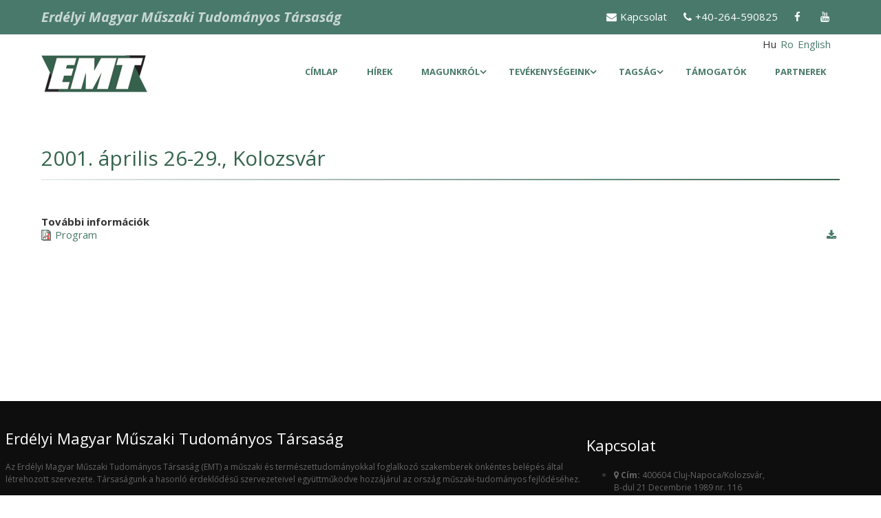

--- FILE ---
content_type: text/html; charset=UTF-8
request_url: https://emt.ro/esemeny/nemzetkozi-gepeszeti-talalkozo-oget/archivum/2001-aprilis-26-29-kolozsvar
body_size: 5999
content:
<!DOCTYPE html>
<html lang="hu" dir="ltr" prefix="content: http://purl.org/rss/1.0/modules/content/  dc: http://purl.org/dc/terms/  foaf: http://xmlns.com/foaf/0.1/  og: http://ogp.me/ns#  rdfs: http://www.w3.org/2000/01/rdf-schema#  schema: http://schema.org/  sioc: http://rdfs.org/sioc/ns#  sioct: http://rdfs.org/sioc/types#  skos: http://www.w3.org/2004/02/skos/core#  xsd: http://www.w3.org/2001/XMLSchema# ">
  <head>
    <meta charset="utf-8" />
<script async src="https://www.googletagmanager.com/gtag/js?id=UA-3104081-9"></script>
<script>window.dataLayer = window.dataLayer || [];function gtag(){dataLayer.push(arguments)};gtag("js", new Date());gtag("set", "developer_id.dMDhkMT", true);gtag("config", "UA-3104081-9", {"groups":"default","anonymize_ip":true,"page_placeholder":"PLACEHOLDER_page_path","allow_ad_personalization_signals":false});</script>
<meta name="Generator" content="Drupal 10 (https://www.drupal.org)" />
<meta name="MobileOptimized" content="width" />
<meta name="HandheldFriendly" content="true" />
<meta name="viewport" content="width=device-width, initial-scale=1.0" />
<link rel="icon" href="/sites/default/files/favicon-emt.png" type="image/png" />
<link rel="alternate" hreflang="hu" href="http://emt.ro/esemeny/nemzetkozi-gepeszeti-talalkozo-oget/archivum/2001-aprilis-26-29-kolozsvar" />
<link rel="canonical" href="http://emt.ro/esemeny/nemzetkozi-gepeszeti-talalkozo-oget/archivum/2001-aprilis-26-29-kolozsvar" />
<link rel="shortlink" href="http://emt.ro/node/103" />

    <title>2001. április 26-29., Kolozsvár | Erdélyi Magyar Műszaki Tudományos Társaság</title>
    <link rel="stylesheet" media="all" href="/themes/contrib/stable/css/system/components/align.module.css?t31qwc" />
<link rel="stylesheet" media="all" href="/themes/contrib/stable/css/system/components/fieldgroup.module.css?t31qwc" />
<link rel="stylesheet" media="all" href="/themes/contrib/stable/css/system/components/container-inline.module.css?t31qwc" />
<link rel="stylesheet" media="all" href="/themes/contrib/stable/css/system/components/clearfix.module.css?t31qwc" />
<link rel="stylesheet" media="all" href="/themes/contrib/stable/css/system/components/details.module.css?t31qwc" />
<link rel="stylesheet" media="all" href="/themes/contrib/stable/css/system/components/hidden.module.css?t31qwc" />
<link rel="stylesheet" media="all" href="/themes/contrib/stable/css/system/components/item-list.module.css?t31qwc" />
<link rel="stylesheet" media="all" href="/themes/contrib/stable/css/system/components/js.module.css?t31qwc" />
<link rel="stylesheet" media="all" href="/themes/contrib/stable/css/system/components/nowrap.module.css?t31qwc" />
<link rel="stylesheet" media="all" href="/themes/contrib/stable/css/system/components/position-container.module.css?t31qwc" />
<link rel="stylesheet" media="all" href="/themes/contrib/stable/css/system/components/reset-appearance.module.css?t31qwc" />
<link rel="stylesheet" media="all" href="/themes/contrib/stable/css/system/components/resize.module.css?t31qwc" />
<link rel="stylesheet" media="all" href="/themes/contrib/stable/css/system/components/system-status-counter.css?t31qwc" />
<link rel="stylesheet" media="all" href="/themes/contrib/stable/css/system/components/system-status-report-counters.css?t31qwc" />
<link rel="stylesheet" media="all" href="/themes/contrib/stable/css/system/components/system-status-report-general-info.css?t31qwc" />
<link rel="stylesheet" media="all" href="/themes/contrib/stable/css/system/components/tablesort.module.css?t31qwc" />
<link rel="stylesheet" media="all" href="/libraries/mmenu/dist/mmenu.css?t31qwc" />
<link rel="stylesheet" media="all" href="/modules/contrib/responsive_menu/css/responsive_menu.css?t31qwc" />
<link rel="stylesheet" media="all" href="/themes/contrib/stable/css/core/assets/vendor/normalize-css/normalize.css?t31qwc" />
<link rel="stylesheet" media="all" href="/themes/contrib/stable/css/core/normalize-fixes.css?t31qwc" />
<link rel="stylesheet" media="all" href="/themes/contrib/classy/css/components/action-links.css?t31qwc" />
<link rel="stylesheet" media="all" href="/themes/contrib/classy/css/components/breadcrumb.css?t31qwc" />
<link rel="stylesheet" media="all" href="/themes/contrib/classy/css/components/button.css?t31qwc" />
<link rel="stylesheet" media="all" href="/themes/contrib/classy/css/components/collapse-processed.css?t31qwc" />
<link rel="stylesheet" media="all" href="/themes/contrib/classy/css/components/container-inline.css?t31qwc" />
<link rel="stylesheet" media="all" href="/themes/contrib/classy/css/components/details.css?t31qwc" />
<link rel="stylesheet" media="all" href="/themes/contrib/classy/css/components/exposed-filters.css?t31qwc" />
<link rel="stylesheet" media="all" href="/themes/contrib/classy/css/components/field.css?t31qwc" />
<link rel="stylesheet" media="all" href="/themes/contrib/classy/css/components/form.css?t31qwc" />
<link rel="stylesheet" media="all" href="/themes/contrib/classy/css/components/icons.css?t31qwc" />
<link rel="stylesheet" media="all" href="/themes/contrib/classy/css/components/inline-form.css?t31qwc" />
<link rel="stylesheet" media="all" href="/themes/contrib/classy/css/components/item-list.css?t31qwc" />
<link rel="stylesheet" media="all" href="/themes/contrib/classy/css/components/link.css?t31qwc" />
<link rel="stylesheet" media="all" href="/themes/contrib/classy/css/components/links.css?t31qwc" />
<link rel="stylesheet" media="all" href="/themes/contrib/classy/css/components/menu.css?t31qwc" />
<link rel="stylesheet" media="all" href="/themes/contrib/classy/css/components/more-link.css?t31qwc" />
<link rel="stylesheet" media="all" href="/themes/contrib/classy/css/components/pager.css?t31qwc" />
<link rel="stylesheet" media="all" href="/themes/contrib/classy/css/components/tabledrag.css?t31qwc" />
<link rel="stylesheet" media="all" href="/themes/contrib/classy/css/components/tableselect.css?t31qwc" />
<link rel="stylesheet" media="all" href="/themes/contrib/classy/css/components/tablesort.css?t31qwc" />
<link rel="stylesheet" media="all" href="/themes/contrib/classy/css/components/tabs.css?t31qwc" />
<link rel="stylesheet" media="all" href="/themes/contrib/classy/css/components/textarea.css?t31qwc" />
<link rel="stylesheet" media="all" href="/themes/contrib/classy/css/components/ui-dialog.css?t31qwc" />
<link rel="stylesheet" media="all" href="/themes/contrib/classy/css/components/file.css?t31qwc" />
<link rel="stylesheet" media="all" href="/themes/contrib/classy/css/components/messages.css?t31qwc" />
<link rel="stylesheet" media="all" href="/themes/contrib/classy/css/components/node.css?t31qwc" />
<link rel="stylesheet" media="all" href="/themes/emt/css/styles.css?t31qwc" />
<link rel="stylesheet" media="all" href="/sites/default/files/asset_injector/css/hs_multimedia-e0904cf3d4bf57a4752ad9d7bfb500c4.css?t31qwc" />
<link rel="stylesheet" media="all" href="/sites/default/files/asset_injector/css/msz_kulonszam-9182d6957f6bc8a5dda6540c937bf51e.css?t31qwc" />

    
  </head>
  <body class="path-node page-node-type-esemeny-archivum">
        <a href="#main-content" class="visually-hidden focusable skip-link">
      Ugrás a tartalomra
    </a>
    
      <div class="dialog-off-canvas-main-canvas" data-off-canvas-main-canvas>
    <div class="layout-container ">
    <div class="region region-headline">
    <div class="regioncontent">
    	<div id="block-contactheadlinehu" class="block block-block-content block-block-contentf32745a1-38a2-4921-b88b-958c9186e399">
  
    
      
            <div class="clearfix text-formatted field field--name-body field--type-text-with-summary field--label-hidden field__item"><p><i class="fa fa fa-envelope"><a href="/oldal/elerhetoseg">Kapcsolat</a></i> <i class="fa fa fa-phone"><a href="tel:0040264590825">+40-264-590825</a></i> <a href="https://www.facebook.com/erdelyimagyartudomanyostarsasag/" target="_blank"><i class="fa fa-facebook"></i></a> <a href="https://www.youtube.com/channel/UC7IWymrzCKJXdevHkNBTngg" target="_blank"><i class="fa fa-youtube"></i></a></p>
</div>
      
  </div>
<div id="block-sitebranding" class="block block-system block-system-branding-block">
  
    
          <div class="site-name">
      <a href="/" rel="home">Erdélyi Magyar Műszaki Tudományos Társaság</a>
    </div>
    </div>
<div class="language-switcher-language-url block block-language block-language-blocklanguage-interface" id="block-nyelvvalaszto" role="navigation">
  
    
      <ul class="links"><li hreflang="hu" data-drupal-link-system-path="node/103" class="hu is-active" aria-current="page"><a href="/esemeny/nemzetkozi-gepeszeti-talalkozo-oget/archivum/2001-aprilis-26-29-kolozsvar" class="language-link is-active" hreflang="hu" data-drupal-link-system-path="node/103" aria-current="page">Hu</a></li><li hreflang="ro" data-drupal-link-system-path="node/103" class="ro"><a href="/ro/node/103" class="language-link" hreflang="ro" data-drupal-link-system-path="node/103">Ro</a></li><li hreflang="en" data-drupal-link-system-path="node/103" class="en"><a href="/en/node/103" class="language-link" hreflang="en" data-drupal-link-system-path="node/103">English</a></li></ul>
  </div>

	</div>
  </div>

  <header role="banner">
      <div class="region region-header">
    <div class="regioncontent">
    	<div id="block-emt-branding" class="block block-system block-system-branding-block">
  
    
        <a href="/" rel="home" class="site-logo">
      <img src="https://emt.ro/sites/default/files/logo-emt_2.png" alt="Címlap" />
    </a>
      </div>
<div id="block-responsivemenumobileicon" class="responsive-menu-toggle-wrapper responsive-menu-toggle block block-responsive-menu block-responsive-menu-toggle">
  
    
      <a id="toggle-icon" class="toggle responsive-menu-toggle-icon" title="Menu" href="#off-canvas">
  <span class="icon"></span><span class="label">Menü</span>
</a>
  </div>
<nav role="navigation" aria-labelledby="block-emt-main-menu-menu" id="block-emt-main-menu" class="block block-menu navigation menu--main">
            
  <h2 class="visually-hidden" id="block-emt-main-menu-menu">Fő navigáció</h2>
  

        
              <ul class="menu">
                    <li class="menu-item">
        <a href="/" data-drupal-link-system-path="&lt;front&gt;">Címlap</a>
              </li>
                <li class="menu-item">
        <a href="/hirek" data-drupal-link-system-path="hirek">Hírek</a>
              </li>
                <li class="menu-item menu-item--expanded">
        <span title="Magunkról">Magunkról</span>
                                <ul class="menu">
                    <li class="menu-item">
        <a href="/oldal/elnokseg-ugyvezetes" data-drupal-link-system-path="node/10">Elnökség - Ügyvezetés</a>
              </li>
                <li class="menu-item">
        <a href="/oldal/fiokszervezetek" data-drupal-link-system-path="node/8">Fiókszervezetek</a>
              </li>
                <li class="menu-item">
        <a href="/oldal/szakosztalyok" data-drupal-link-system-path="node/9">Szakosztályok</a>
              </li>
                <li class="menu-item">
        <a href="/oldal/elerhetoseg" data-drupal-link-system-path="node/54">Elérhetőség</a>
              </li>
                <li class="menu-item">
        <a href="/oldal/szervezeti-szabalyzat" data-drupal-link-system-path="node/7">Szervezeti szabályzat</a>
              </li>
        </ul>
  
              </li>
                <li class="menu-item menu-item--expanded">
        <span>Tevékenységeink</span>
                                <ul class="menu">
                    <li class="menu-item">
        <a href="/konferenciak" data-drupal-link-system-path="konferenciak">Konferenciák</a>
              </li>
                <li class="menu-item menu-item--expanded">
        <span>Oktatási tevékenység</span>
                                <ul class="menu">
                    <li class="menu-item">
        <a href="/diakversenyek" data-drupal-link-system-path="diakversenyek">Diákversenyek</a>
              </li>
                <li class="menu-item">
        <a href="/diaktaborok" data-drupal-link-system-path="diaktaborok">Diáktáborok</a>
              </li>
                <li class="menu-item">
        <a href="/firka-muhely" data-drupal-link-system-path="firka-muhely">FIRKA-műhely</a>
              </li>
                <li class="menu-item">
        <a href="/szakeloadasok" data-drupal-link-system-path="szakeloadasok">Szakelőadások</a>
              </li>
                <li class="menu-item">
        <a href="/felnottkepzes" data-drupal-link-system-path="felnottkepzes">Felnőttképzés</a>
              </li>
        </ul>
  
              </li>
                <li class="menu-item menu-item--expanded">
        <span>Kiadványok</span>
                                <ul class="menu">
                    <li class="menu-item menu-item--expanded">
        <a href="/kiadvanyok/perodikak" data-drupal-link-system-path="kiadvanyok/perodikak">Periodikák</a>
                                <ul class="menu">
                    <li class="menu-item">
        <a href="https://emt.ro/kiadvanyok/emt-tajekoztato/archivum">EMT Tájékoztató </a>
              </li>
                <li class="menu-item menu-item--collapsed">
        <a href="https://emt.ro/kiadvanyok/firka" title="Fizika InfoRmatika Kémia Alapok">FIRKA</a>
              </li>
                <li class="menu-item">
        <a href="https://emt.ro/vilaghirumagyartudosok" title="Világhírű magyar természettudósok élete és munkássága">FIRKA különszám</a>
              </li>
                <li class="menu-item">
        <a href="/firka-cikkarchivum" data-drupal-link-system-path="firka-cikkarchivum">Keresés a FIRKA archívumában</a>
              </li>
                <li class="menu-item">
        <a href="https://emt.ro/kiadvanyok/muszaki-szemle/archivum">Műszaki Szemle </a>
              </li>
                <li class="menu-item">
        <a href="https://emt.ro/kiadvanyok/historia-scientiarum/archivum">Historia Scientiarum</a>
              </li>
        </ul>
  
              </li>
                <li class="menu-item">
        <a href="/kiadvanyok/egyedikiadvanyok" data-drupal-link-system-path="kiadvanyok/egyedikiadvanyok">Egyedi kiadványok</a>
              </li>
                <li class="menu-item">
        <a href="/digitalizalt-kiadvanyok" data-drupal-link-system-path="digitalizalt-kiadvanyok">Digitalizáció</a>
              </li>
                <li class="menu-item">
        <a href="http://historiascientiarum.emt.ro/" title="Tudomány- és technikatörténeti kisfilmek">Historia Scientiarum Multimedia – Tudomány- és technikatörténeti kisfilmek</a>
              </li>
        </ul>
  
              </li>
                <li class="menu-item">
        <a href="https://drive.google.com/file/d/1VPGeQKGl_OCAdWAiK_Hr-jBEh6snXYyz/view?usp=sharing" title="Visszatekintés az EMT elmúlt 30 évére   (powerpoint bemutató)">Visszatekintés az EMT elmúlt 30 évére  </a>
              </li>
                <li class="menu-item">
        <a href="https://emt.ro/rendezvenynaptar/2026">Rendezvénynaptár</a>
              </li>
        </ul>
  
              </li>
                <li class="menu-item menu-item--expanded">
        <span>Tagság</span>
                                <ul class="menu">
                    <li class="menu-item">
        <a href="/form/belepesi-nyilatkozat-jogi-sz" data-drupal-link-system-path="webform/belepesi_nyilatkozat_jogi_sz">Jogi személyeknek</a>
              </li>
                <li class="menu-item">
        <a href="/form/belepesi-nyilatkozat" data-drupal-link-system-path="webform/belepesi_nyilatkozat">Magányszemélyeknek</a>
              </li>
        </ul>
  
              </li>
                <li class="menu-item">
        <a href="/tamogatok" data-drupal-link-system-path="tamogatok">Támogatók</a>
              </li>
                <li class="menu-item">
        <a href="/partnerek" data-drupal-link-system-path="partnerek">Partnerek</a>
              </li>
        </ul>
  


  </nav>

	</div>
  </div>

  </header>

  
  

  

    <div class="region region-highlighted">
    <div class="regioncontent">
    	<div data-drupal-messages-fallback class="hidden"></div>

	</div>
  </div>


  

  <main role="main">
    <a id="main-content" tabindex="-1"></a>
    	
	<div class="layout-content">
        <div class="region region-content">
    <div class="regioncontent">
    	<div id="block-emt-page-title" class="block block-core block-page-title-block">
  
    
      
  <h1 class="page-title"><span>
  2001. április 26-29., Kolozsvár
</span>
</h1>


  </div>

<article about="/esemeny/nemzetkozi-gepeszeti-talalkozo-oget/archivum/2001-aprilis-26-29-kolozsvar" id="node-103" class="node node--type-esemeny-archivum node--view-mode-full">

  
    

  
  <div class="node__content">
    
  <div class="field field--name-field-program field--type-file field--label-above">
    <div class="field__label">További információk</div>
          <div class="field__items">
              <div class="field__item">
<span class="file file--mime-application-pdf file--application-pdf"> <a href="/sites/default/files/archivum/program/Esem%C3%A9ny%20arch%C3%ADvum%20bek%C3%BCld%C3%A9se/emt_oget_program_2001.pdf" type="application/pdf" title="emt_oget_program_2001.pdf">Program</a></span>
</div>
              </div>
      </div>

  </div>

</article>

	</div>
  </div>

    </div>
    
  </main>

      <footer role="contentinfo">
        <div class="region region-footer">
    <div class="regioncontent">
    	<div id="block-erdelyimagyarmuszakitudomanyostarsasagfooter" class="block block-block-content block-block-content51dcb5bb-a8ad-4560-8a87-b8108a3e8316">
  
      <h2>Erdélyi Magyar Műszaki Tudományos Társaság</h2>
    
      
            <div class="clearfix text-formatted field field--name-body field--type-text-with-summary field--label-hidden field__item"><p>Az Erdélyi Magyar Műszaki Tudományos Társaság (EMT) a műszaki és természettudományokkal foglalkozó szakemberek önkéntes belépés által létrehozott szervezete. Társaságunk a hasonló érdeklődésű szervezeteivel együttműködve hozzájárul az ország műszaki-tudományos fejlődéséhez.</p>
</div>
      
  </div>
<div id="block-contactfooterhu" class="block block-block-content block-block-content75b1d3ed-ad79-4e10-841c-d8789c4768c4">
  
      <h2>Kapcsolat</h2>
    
      
            <div class="clearfix text-formatted field field--name-body field--type-text-with-summary field--label-hidden field__item"><ul class="contact">
  <li><p><i class="fa fa-map-marker"></i> <strong>Cím: </strong>400604 Cluj-Napoca/Kolozsvár, <br />B-dul 21 Decembrie 1989 nr. 116</p></li>
  <li><p><i class="fa fa-phone"></i> <strong>Tel./Fax:</strong> <a href="tel:+40-264-590825">+40-264-590825</a>, <a href="tel:+40-744-783237">+40-744-783237</a></p></li>
  <li><p><i class="fa fa-envelope"></i> <strong>Postacím:</strong> 400750 Cluj-Napoca, O.P. 1 C.P. 140., Románia</p></li>
  <li><p><i class="fa fa-at"></i> <strong>E-mail:</strong> <a href="mailto:emt@emt.ro">emt@emt.ro</a></p></li>
</ul>
</div>
      
  </div>
<div id="block-copyright" class="block block-block-content block-block-content964fb34e-fd4b-40c0-aeaf-772af44ff502">
  
    
      
            <div class="clearfix text-formatted field field--name-body field--type-text-with-summary field--label-hidden field__item"><p>Copyright © Erdélyi Magyar Műszaki Tudományos Társaság</p>
</div>
      
  </div>

	</div>
  </div>

    </footer>
  
</div>
  </div>

    <div class="off-canvas-wrapper"><div id="off-canvas">
              <ul>
                    <li class="menu-item--front-page menu-name--main">
        <a href="/" data-drupal-link-system-path="&lt;front&gt;">Címlap</a>
              </li>
                <li class="menu-item--viewsaktualis-esemeynekpage-2 menu-name--main">
        <a href="/hirek" data-drupal-link-system-path="hirek">Hírek</a>
              </li>
                <li class="menu-item--a46d477f-06f3-4eaf-a1a0-c379f793037c menu-name--main">
        <span title="Magunkról">Magunkról</span>
                                <ul>
                    <li class="menu-item--_514af08-7700-4354-8b43-475d2c44f06a menu-name--main">
        <a href="/oldal/elnokseg-ugyvezetes" data-drupal-link-system-path="node/10">Elnökség - Ügyvezetés</a>
              </li>
                <li class="menu-item--_6803f0f-d698-40cf-870c-e604a28ea563 menu-name--main">
        <a href="/oldal/fiokszervezetek" data-drupal-link-system-path="node/8">Fiókszervezetek</a>
              </li>
                <li class="menu-item--_69e0eed-60ba-4d83-9439-fb3ccdb23f2f menu-name--main">
        <a href="/oldal/szakosztalyok" data-drupal-link-system-path="node/9">Szakosztályok</a>
              </li>
                <li class="menu-item--_5a227ca-062c-4eaa-b3e5-91be12f9444c menu-name--main">
        <a href="/oldal/elerhetoseg" data-drupal-link-system-path="node/54">Elérhetőség</a>
              </li>
                <li class="menu-item--_2da44d3-8a2d-4cec-9380-70d3c18eac40 menu-name--main">
        <a href="/oldal/szervezeti-szabalyzat" data-drupal-link-system-path="node/7">Szervezeti szabályzat</a>
              </li>
        </ul>
  
              </li>
                <li class="menu-item--_2e4684f-f259-43c7-8d19-ebc4362a08d9 menu-name--main">
        <span>Tevékenységeink</span>
                                <ul>
                    <li class="menu-item--viewskonferenciakpage-1 menu-name--main">
        <a href="/konferenciak" data-drupal-link-system-path="konferenciak">Konferenciák</a>
              </li>
                <li class="menu-item--_d0e7318-3f85-4725-9022-8c7ce577bce3 menu-name--main">
        <span>Oktatási tevékenység</span>
                                <ul>
                    <li class="menu-item--viewskonferenciakpage-2 menu-name--main">
        <a href="/diakversenyek" data-drupal-link-system-path="diakversenyek">Diákversenyek</a>
              </li>
                <li class="menu-item--viewskonferenciakpage-3 menu-name--main">
        <a href="/diaktaborok" data-drupal-link-system-path="diaktaborok">Diáktáborok</a>
              </li>
                <li class="menu-item--_299599c-b352-4a16-aa6b-4a750a2d1e9d menu-name--main">
        <a href="/firka-muhely" data-drupal-link-system-path="firka-muhely">FIRKA-műhely</a>
              </li>
                <li class="menu-item--viewskonferenciakpage-4 menu-name--main">
        <a href="/szakeloadasok" data-drupal-link-system-path="szakeloadasok">Szakelőadások</a>
              </li>
                <li class="menu-item--viewskonferenciakpage-5 menu-name--main">
        <a href="/felnottkepzes" data-drupal-link-system-path="felnottkepzes">Felnőttképzés</a>
              </li>
        </ul>
  
              </li>
                <li class="menu-item--_2f4133b-de38-4bbb-bfe2-46e81541f2e9 menu-name--main">
        <span>Kiadványok</span>
                                <ul>
                    <li class="menu-item--viewskiadvanyokpage-1 menu-name--main">
        <a href="/kiadvanyok/perodikak" data-drupal-link-system-path="kiadvanyok/perodikak">Periodikák</a>
                                <ul>
                    <li class="menu-item--bbf0d905-31b5-4f68-a03b-a499ba197f03 menu-name--main">
        <a href="https://emt.ro/kiadvanyok/emt-tajekoztato/archivum">EMT Tájékoztató </a>
              </li>
                <li class="menu-item--_a65d8db-3a01-4212-a123-102fce09bb16 menu-name--main">
        <a href="https://emt.ro/kiadvanyok/firka" title="Fizika InfoRmatika Kémia Alapok">FIRKA</a>
                                <ul>
                    <li class="menu-item--_cd0930f-747b-424d-81a2-c2a901c1d269 menu-name--main">
        <a href="https://emt.ro/kiadvanyok/firka/archivum">FIRKA archívum</a>
              </li>
        </ul>
  
              </li>
                <li class="menu-item--b5d0101c-b5cd-4510-b23f-fbc23d29fb58 menu-name--main">
        <a href="https://emt.ro/vilaghirumagyartudosok" title="Világhírű magyar természettudósok élete és munkássága">FIRKA különszám</a>
              </li>
                <li class="menu-item--_a6c324f-3041-4ab8-95e4-f0db3e1563b8 menu-name--main">
        <a href="/firka-cikkarchivum" data-drupal-link-system-path="firka-cikkarchivum">Keresés a FIRKA archívumában</a>
              </li>
                <li class="menu-item--_121ecce-a53d-48f3-b57d-0fece9912dd2 menu-name--main">
        <a href="https://emt.ro/kiadvanyok/muszaki-szemle/archivum">Műszaki Szemle </a>
              </li>
                <li class="menu-item--ce4b7fe3-f8ef-463f-ae75-99e99bfc22a5 menu-name--main">
        <a href="https://emt.ro/kiadvanyok/historia-scientiarum/archivum">Historia Scientiarum</a>
              </li>
        </ul>
  
              </li>
                <li class="menu-item--viewskiadvanyokpage-2 menu-name--main">
        <a href="/kiadvanyok/egyedikiadvanyok" data-drupal-link-system-path="kiadvanyok/egyedikiadvanyok">Egyedi kiadványok</a>
              </li>
                <li class="menu-item--viewsdigitalizalt-kiadvanyokpage-1 menu-name--main">
        <a href="/digitalizalt-kiadvanyok" data-drupal-link-system-path="digitalizalt-kiadvanyok">Digitalizáció</a>
              </li>
                <li class="menu-item--e4c7bfcf-26cb-4507-b816-241539bd937f menu-name--main">
        <a href="http://historiascientiarum.emt.ro/" title="Tudomány- és technikatörténeti kisfilmek">Historia Scientiarum Multimedia – Tudomány- és technikatörténeti kisfilmek</a>
              </li>
        </ul>
  
              </li>
                <li class="menu-item--_e7aaf3b-707d-4305-b9cb-11eece75b4ea menu-name--main">
        <a href="https://drive.google.com/file/d/1VPGeQKGl_OCAdWAiK_Hr-jBEh6snXYyz/view?usp=sharing" title="Visszatekintés az EMT elmúlt 30 évére   (powerpoint bemutató)">Visszatekintés az EMT elmúlt 30 évére  </a>
              </li>
                <li class="menu-item--a2994746-d174-43e7-ad21-632fa8a16957 menu-name--main">
        <a href="https://emt.ro/rendezvenynaptar/2026">Rendezvénynaptár</a>
              </li>
        </ul>
  
              </li>
                <li class="menu-item--f93dfb66-46e9-486d-b699-d4e789eb9e29 menu-name--main">
        <span>Tagság</span>
                                <ul>
                    <li class="menu-item--e6f585db-341e-412c-ac74-af6daa8b7602 menu-name--main">
        <a href="/form/belepesi-nyilatkozat-jogi-sz" data-drupal-link-system-path="webform/belepesi_nyilatkozat_jogi_sz">Jogi személyeknek</a>
              </li>
                <li class="menu-item--_54f8a79-4bd8-48af-ad20-d9c2caad12ee menu-name--main">
        <a href="/form/belepesi-nyilatkozat" data-drupal-link-system-path="webform/belepesi_nyilatkozat">Magányszemélyeknek</a>
              </li>
        </ul>
  
              </li>
                <li class="menu-item--viewspartnerekpage-2 menu-name--main">
        <a href="/tamogatok" data-drupal-link-system-path="tamogatok">Támogatók</a>
              </li>
                <li class="menu-item--viewspartnerekpage-1 menu-name--main">
        <a href="/partnerek" data-drupal-link-system-path="partnerek">Partnerek</a>
              </li>
        </ul>
  

</div></div>
    <script type="application/json" data-drupal-selector="drupal-settings-json">{"path":{"baseUrl":"\/","pathPrefix":"","currentPath":"node\/103","currentPathIsAdmin":false,"isFront":false,"currentLanguage":"hu"},"pluralDelimiter":"\u0003","suppressDeprecationErrors":true,"responsive_menu":{"position":"right","theme":"theme-light","pagedim":"pagedim","modifyViewport":true,"use_bootstrap":false,"breakpoint":"(min-width: 960px)","drag":false},"google_analytics":{"account":"UA-3104081-9","trackOutbound":true,"trackMailto":true,"trackTel":true,"trackDownload":true,"trackDownloadExtensions":"7z|aac|arc|arj|asf|asx|avi|bin|csv|doc(x|m)?|dot(x|m)?|exe|flv|gif|gz|gzip|hqx|jar|jpe?g|js|mp(2|3|4|e?g)|mov(ie)?|msi|msp|pdf|phps|png|ppt(x|m)?|pot(x|m)?|pps(x|m)?|ppam|sld(x|m)?|thmx|qtm?|ra(m|r)?|sea|sit|tar|tgz|torrent|txt|wav|wma|wmv|wpd|xls(x|m|b)?|xlt(x|m)|xlam|xml|z|zip","trackColorbox":true},"user":{"uid":0,"permissionsHash":"088ae8a3c084fcbb3c1a97f48b2a3814e2290d090adc442636378cff4e37974d"}}</script>
<script src="/sites/default/files/js/js_rWOuhE7WYAYBL9SbsXQ5GoeUVM1BfQQGHn6YxaiJETI.js?scope=footer&amp;delta=0&amp;language=hu&amp;theme=emt&amp;include=eJxdyEEOhSAMBcALgRyJ9GMl1dIaXjXR0_-9yxkCOKrYzi18lh3LwFuPS90OoZWQeETp6j_SjHiUkcnWjDblDKTu3pUrGekT0lC-kSbjdIPcXAfbVT5emtsm_Q9zdTZF"></script>

  </body>
</html>
